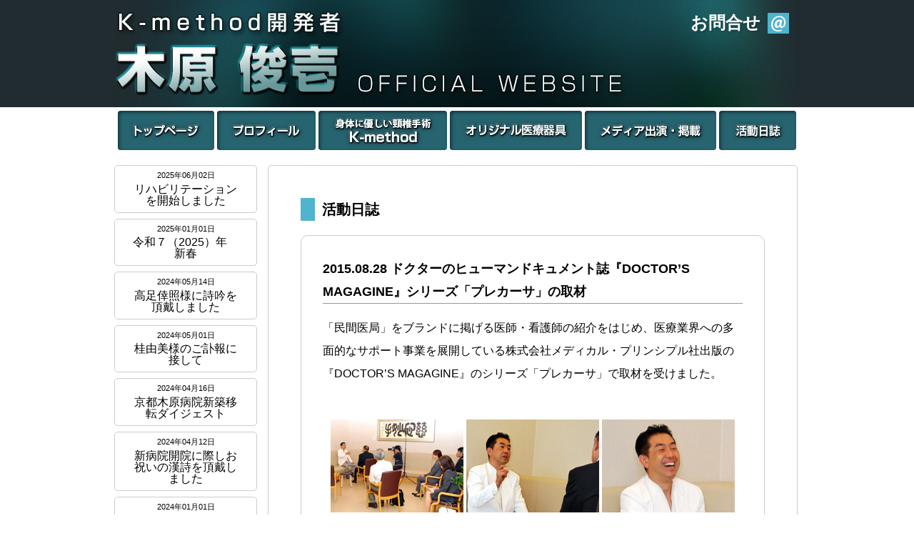

--- FILE ---
content_type: text/html; charset=UTF-8
request_url: https://k-method.info/katsudo/%E3%83%89%E3%82%AF%E3%82%BF%E3%83%BC%E3%81%AE%E3%83%92%E3%83%A5%E3%83%BC%E3%83%9E%E3%83%B3%E3%83%89%E3%82%AD%E3%83%A5%E3%83%A1%E3%83%B3%E3%83%88%E8%AA%8C%E3%80%8Edoctors-magagine%E3%80%8F%E3%82%B7/
body_size: 32278
content:
<!DOCTYPE html PUBLIC "-//W3C//DTD XHTML 1.0 Transitional//EN" "http://www.w3.org/TR/xhtml1/DTD/xhtml1-transitional.dtd">
<html xmlns="http://www.w3.org/1999/xhtml">
<head>
<meta http-equiv="Content-Type" content="text/html; charset=utf-8" />
<title>活動日誌 :: K-method</title>
<base href="/">
<link href="style.css" rel="stylesheet" type="text/css" />
<script src="//ajax.googleapis.com/ajax/libs/jquery/1.10.0/jquery.min.js"></script>
<script src="data/js/nivo-slider/jquery.nivo.slider.pack.js" type="text/javascript"></script>
<script src="data/js/jquery.backgroundpos.min.js" type="text/javascript"></script>
<script src="//ajax.googleapis.com/ajax/libs/jqueryui/1.10.3/jquery-ui.min.js"></script>
<link rel="stylesheet" href="data/js/nivo-slider/nivo-slider.css" type="text/css" media="screen" />
<link rel="stylesheet" href="data/js/nivo-slider/themes/default/default.css" type="text/css" media="screen" />
<script type="text/javascript">

	$(window).load(function() {
		$("#slider").nivoSlider( { effect: "fade", 	directionNav: 0, controlNav: 0,	});
	});

	$(document).ready(function() {

		$('li.menu-item').hover(
			function()	{
				$(this).stop().animate({backgroundColor: '#E8960C'}, 100);
			},
			function()	{
				$(this).stop().animate({backgroundColor: '#266470'}, 600);
			}
		);
		
		$(".photos ul img").click(function() {
			var linker = $(this).attr("src");
			$(".photos .big").attr("src", linker.replace('big/m/','big/'));
		});
			
	});

</script><link rel='dns-prefetch' href='//s.w.org' />
<link rel="alternate" type="application/rss+xml" title="k-method　100まで歩こう &raquo; ドクターのヒューマンドキュメント誌『DOCTOR&#8217;S MAGAGINE』シリーズ「プレカーサ」の取材 のコメントのフィード" href="https://k-method.info/katsudo/%e3%83%89%e3%82%af%e3%82%bf%e3%83%bc%e3%81%ae%e3%83%92%e3%83%a5%e3%83%bc%e3%83%9e%e3%83%b3%e3%83%89%e3%82%ad%e3%83%a5%e3%83%a1%e3%83%b3%e3%83%88%e8%aa%8c%e3%80%8edoctors-magagine%e3%80%8f%e3%82%b7/feed/" />
		<script type="text/javascript">
			window._wpemojiSettings = {"baseUrl":"https:\/\/s.w.org\/images\/core\/emoji\/13.0.1\/72x72\/","ext":".png","svgUrl":"https:\/\/s.w.org\/images\/core\/emoji\/13.0.1\/svg\/","svgExt":".svg","source":{"concatemoji":"https:\/\/k-method.info\/wp\/wp-includes\/js\/wp-emoji-release.min.js?ver=5.6.16"}};
			!function(e,a,t){var n,r,o,i=a.createElement("canvas"),p=i.getContext&&i.getContext("2d");function s(e,t){var a=String.fromCharCode;p.clearRect(0,0,i.width,i.height),p.fillText(a.apply(this,e),0,0);e=i.toDataURL();return p.clearRect(0,0,i.width,i.height),p.fillText(a.apply(this,t),0,0),e===i.toDataURL()}function c(e){var t=a.createElement("script");t.src=e,t.defer=t.type="text/javascript",a.getElementsByTagName("head")[0].appendChild(t)}for(o=Array("flag","emoji"),t.supports={everything:!0,everythingExceptFlag:!0},r=0;r<o.length;r++)t.supports[o[r]]=function(e){if(!p||!p.fillText)return!1;switch(p.textBaseline="top",p.font="600 32px Arial",e){case"flag":return s([127987,65039,8205,9895,65039],[127987,65039,8203,9895,65039])?!1:!s([55356,56826,55356,56819],[55356,56826,8203,55356,56819])&&!s([55356,57332,56128,56423,56128,56418,56128,56421,56128,56430,56128,56423,56128,56447],[55356,57332,8203,56128,56423,8203,56128,56418,8203,56128,56421,8203,56128,56430,8203,56128,56423,8203,56128,56447]);case"emoji":return!s([55357,56424,8205,55356,57212],[55357,56424,8203,55356,57212])}return!1}(o[r]),t.supports.everything=t.supports.everything&&t.supports[o[r]],"flag"!==o[r]&&(t.supports.everythingExceptFlag=t.supports.everythingExceptFlag&&t.supports[o[r]]);t.supports.everythingExceptFlag=t.supports.everythingExceptFlag&&!t.supports.flag,t.DOMReady=!1,t.readyCallback=function(){t.DOMReady=!0},t.supports.everything||(n=function(){t.readyCallback()},a.addEventListener?(a.addEventListener("DOMContentLoaded",n,!1),e.addEventListener("load",n,!1)):(e.attachEvent("onload",n),a.attachEvent("onreadystatechange",function(){"complete"===a.readyState&&t.readyCallback()})),(n=t.source||{}).concatemoji?c(n.concatemoji):n.wpemoji&&n.twemoji&&(c(n.twemoji),c(n.wpemoji)))}(window,document,window._wpemojiSettings);
		</script>
		<style type="text/css">
img.wp-smiley,
img.emoji {
	display: inline !important;
	border: none !important;
	box-shadow: none !important;
	height: 1em !important;
	width: 1em !important;
	margin: 0 .07em !important;
	vertical-align: -0.1em !important;
	background: none !important;
	padding: 0 !important;
}
</style>
	<link rel='stylesheet' id='wp-block-library-css'  href='https://k-method.info/wp/wp-includes/css/dist/block-library/style.min.css?ver=5.6.16' type='text/css' media='all' />
<link rel='stylesheet' id='contact-form-7-css'  href='https://k-method.info/wp/wp-content/plugins/contact-form-7/includes/css/styles.css?ver=5.3.2' type='text/css' media='all' />
<script type='text/javascript' src='https://k-method.info/wp/wp-includes/js/jquery/jquery.min.js?ver=3.5.1' id='jquery-core-js'></script>
<script type='text/javascript' src='https://k-method.info/wp/wp-includes/js/jquery/jquery-migrate.min.js?ver=3.3.2' id='jquery-migrate-js'></script>
<link rel="https://api.w.org/" href="https://k-method.info/wp-json/" /><link rel="alternate" type="application/json" href="https://k-method.info/wp-json/wp/v2/posts/806" /><link rel="EditURI" type="application/rsd+xml" title="RSD" href="https://k-method.info/wp/xmlrpc.php?rsd" />
<link rel="wlwmanifest" type="application/wlwmanifest+xml" href="https://k-method.info/wp/wp-includes/wlwmanifest.xml" /> 
<meta name="generator" content="WordPress 5.6.16" />
<link rel="canonical" href="https://k-method.info/katsudo/%e3%83%89%e3%82%af%e3%82%bf%e3%83%bc%e3%81%ae%e3%83%92%e3%83%a5%e3%83%bc%e3%83%9e%e3%83%b3%e3%83%89%e3%82%ad%e3%83%a5%e3%83%a1%e3%83%b3%e3%83%88%e8%aa%8c%e3%80%8edoctors-magagine%e3%80%8f%e3%82%b7/" />
<link rel='shortlink' href='https://k-method.info/?p=806' />
<link rel="alternate" type="application/json+oembed" href="https://k-method.info/wp-json/oembed/1.0/embed?url=https%3A%2F%2Fk-method.info%2Fkatsudo%2F%25e3%2583%2589%25e3%2582%25af%25e3%2582%25bf%25e3%2583%25bc%25e3%2581%25ae%25e3%2583%2592%25e3%2583%25a5%25e3%2583%25bc%25e3%2583%259e%25e3%2583%25b3%25e3%2583%2589%25e3%2582%25ad%25e3%2583%25a5%25e3%2583%25a1%25e3%2583%25b3%25e3%2583%2588%25e8%25aa%258c%25e3%2580%258edoctors-magagine%25e3%2580%258f%25e3%2582%25b7%2F" />
<link rel="alternate" type="text/xml+oembed" href="https://k-method.info/wp-json/oembed/1.0/embed?url=https%3A%2F%2Fk-method.info%2Fkatsudo%2F%25e3%2583%2589%25e3%2582%25af%25e3%2582%25bf%25e3%2583%25bc%25e3%2581%25ae%25e3%2583%2592%25e3%2583%25a5%25e3%2583%25bc%25e3%2583%259e%25e3%2583%25b3%25e3%2583%2589%25e3%2582%25ad%25e3%2583%25a5%25e3%2583%25a1%25e3%2583%25b3%25e3%2583%2588%25e8%25aa%258c%25e3%2580%258edoctors-magagine%25e3%2580%258f%25e3%2582%25b7%2F&#038;format=xml" />
</head>

<body>

<script>
  (function(i,s,o,g,r,a,m){i['GoogleAnalyticsObject']=r;i[r]=i[r]||function(){
  (i[r].q=i[r].q||[]).push(arguments)},i[r].l=1*new Date();a=s.createElement(o),
  m=s.getElementsByTagName(o)[0];a.async=1;a.src=g;m.parentNode.insertBefore(a,m)
  })(window,document,'script','//www.google-analytics.com/analytics.js','ga');

  ga('create', 'UA-2436032-15', 'k-method.info');
  ga('send', 'pageview');

</script>
<div style="background-color: #202c30;">
	<div class="wrapper profile">
		<div class="header">
			<div class="menu">
				<div class="right"><a href="/otoiawase.php" style="color: #fff">お問合せ</a></div>
			</div>
		</div>
	</div>
</div>

<div class="wrapper">

	<div class="menu menu-small">
		<ul>
			<li class="menu-item" style="margin-left: 0"><a href="index.php"><img src="data/images/s-button-top.png" /></a></li>
			<li class="menu-item"><a href="profile.php"><img src="data/images/s-button-profile.png" /></a></li>
			<li class="menu-item"><a href="kmethod.php"><img src="data/images/s-button-kmethod.png" /></a></li>
			<li class="menu-item"><a href="kigu.php"><img src="data/images/s-button-kigu.png" /></a></li>
			<li class="menu-item"><a href="/media"><img src="data/images/s-button-media.png" /></a></li>
			<li class="menu-item" style="margin-right: 0"><a href="/katsudo"><img src="data/images/s-button-katudo.png" /></a></li>
		</ul>
	</div>

<div class="side-menu katudo-sidemenu">
	<ul>
	<li><span class="date">2025年06月02日</span><a href="https://k-method.info/katsudo/%e3%83%aa%e3%83%8f%e3%83%93%e3%83%aa%e3%83%86%e3%83%bc%e3%82%b7%e3%83%a7%e3%83%b3%e3%82%92%e9%96%8b%e5%a7%8b%e3%81%97%e3%81%be%e3%81%97%e3%81%9f/" rel="bookmark" title="リハビリテーションを開始しました">リハビリテーションを開始しました</a></li>
		<li><span class="date">2025年01月01日</span><a href="https://k-method.info/katsudo/2025/" rel="bookmark" title="令和７（2025）年　新春">令和７（2025）年　新春</a></li>
		<li><span class="date">2024年05月14日</span><a href="https://k-method.info/katsudo/%e9%ab%98%e8%b6%b3%e5%80%96%e7%85%a7%e6%a7%98%e3%81%ab%e8%a9%a9%e5%90%9f%e3%82%92%e3%81%84%e3%81%9f%e3%81%a0%e3%81%8d%e3%81%be%e3%81%97%e3%81%9f/" rel="bookmark" title="高足倖照様に詩吟を頂戴しました">高足倖照様に詩吟を頂戴しました</a></li>
		<li><span class="date">2024年05月01日</span><a href="https://k-method.info/katsudo/2263/" rel="bookmark" title="桂由美様のご訃報に接して">桂由美様のご訃報に接して</a></li>
		<li><span class="date">2024年04月16日</span><a href="https://k-method.info/katsudo/%e4%ba%ac%e9%83%bd%e6%9c%a8%e5%8e%9f%e7%97%85%e9%99%a2%e6%96%b0%e7%af%89%e7%a7%bb%e8%bb%a2%e3%83%80%e3%82%a4%e3%82%b8%e3%82%a7%e3%82%b9%e3%83%88/" rel="bookmark" title="京都木原病院新築移転ダイジェスト">京都木原病院新築移転ダイジェスト</a></li>
		<li><span class="date">2024年04月12日</span><a href="https://k-method.info/katsudo/%e6%96%b0%e7%97%85%e9%99%a2%e9%96%8b%e9%99%a2%e3%81%ab%e9%9a%9b%e3%81%97%e3%81%8a%e7%a5%9d%e3%81%84%e3%81%ae%e8%a9%a9%e5%90%9f%e3%82%92%e9%a0%82%e6%88%b4%e3%81%97%e3%81%be%e3%81%97%e3%81%9f/" rel="bookmark" title="新病院開院に際しお祝いの漢詩を頂戴しました">新病院開院に際しお祝いの漢詩を頂戴しました</a></li>
		<li><span class="date">2024年01月01日</span><a href="https://k-method.info/katsudo/%e4%bb%a4%e5%92%8c%ef%bc%96%e5%b9%b4%e3%80%80%e6%96%b0%e6%98%a5/" rel="bookmark" title="令和６（2024）年　新春">令和６（2024）年　新春</a></li>
		<li><span class="date">2023年04月05日</span><a href="https://k-method.info/katsudo/%e4%ba%ac%e9%83%bd%e6%9c%a8%e5%8e%9f%e7%97%85%e9%99%a2%e3%81%af%e9%96%8b%e9%99%a210%e5%91%a8%e5%b9%b4%e3%82%92%e8%bf%8e%e3%81%88%e3%81%be%e3%81%97%e3%81%9f/" rel="bookmark" title="京都木原病院は開院10周年を迎えました">京都木原病院は開院10周年を迎えました</a></li>
		<li><span class="date">2022年09月17日</span><a href="https://k-method.info/katsudo/%e8%ac%b9%e3%82%93%e3%81%a7%e7%a8%b2%e7%9b%9b%e5%92%8c%e5%a4%ab%e6%a7%98%e3%81%ae%e3%81%94%e5%86%a5%e7%a6%8f%e3%82%92%e3%81%8a%e7%a5%88%e3%82%8a%e7%94%b3%e3%81%97%e4%b8%8a%e3%81%92%e3%81%be%e3%81%99/" rel="bookmark" title="謹んで稲盛和夫様のご冥福をお祈り申し上げます">謹んで稲盛和夫様のご冥福をお祈り申し上げます</a></li>
		<li><span class="date">2022年05月27日</span><a href="https://k-method.info/katsudo/%e4%b8%96%e7%95%8c%e5%88%9d%e3%80%80%e8%b6%85%e9%9f%b3%e6%b3%a2%e9%aa%a8%e5%af%86%e5%ba%a6%e8%a8%88%e3%80%8cld-100%e3%80%8d%e3%82%92%e5%b0%8e%e5%85%a5%e3%81%97%e3%81%be%e3%81%97%e3%81%9f/" rel="bookmark" title="世界初　超音波骨密度計「LD-100」を導入しました">世界初　超音波骨密度計「LD-100」を導入しました</a></li>
		<li><span class="date">2022年03月29日</span><a href="https://k-method.info/katsudo/%e6%89%8b%e8%a1%93%e5%89%8d%e3%81%ab%e6%82%a3%e8%80%85%e3%81%95%e3%81%be%e3%81%8b%e3%82%89%e6%bf%80%e5%8a%b1%e3%82%92%e3%81%8a%e6%89%8b%e7%b4%99%e3%82%92%e3%81%84%e3%81%9f%e3%81%a0%e3%81%8d%e3%81%be/" rel="bookmark" title="手術前に患者さまから激励のお手紙をいただきました">手術前に患者さまから激励のお手紙をいただきました</a></li>
		<li><span class="date">2022年02月14日</span><a href="https://k-method.info/katsudo/2082/" rel="bookmark" title="衆議院議員 元防衛相 稲田朋美様が脊椎ドックを受けられました">衆議院議員 元防衛相 稲田朋美様が脊椎ドックを受けられました</a></li>
		<li><span class="date">2022年01月06日</span><a href="https://k-method.info/katsudo/%e3%82%ab%e3%83%aa%e3%83%95%e3%82%a9%e3%83%ab%e3%83%8b%e3%82%a2%e5%b7%9e%e5%80%ab%e7%90%86%e6%b3%95%e4%ba%ba%e4%bc%9a%e3%81%a7%e8%ac%9b%e6%bc%94%e3%81%97%e3%81%be%e3%81%99/" rel="bookmark" title="カリフォルニア州倫理法人会で講演します">カリフォルニア州倫理法人会で講演します</a></li>
		<li><span class="date">2022年01月01日</span><a href="https://k-method.info/katsudo/%e4%bb%a4%e5%92%8c%ef%bc%94%e5%b9%b4%e3%80%80%e6%96%b0%e6%98%a5/" rel="bookmark" title="令和４年　新春">令和４年　新春</a></li>
		<li><span class="date">2021年07月09日</span><a href="https://k-method.info/katsudo/takedasama/" rel="bookmark" title="竹田恒正様が京都木原病院の脊椎ドックを受けられました">竹田恒正様が京都木原病院の脊椎ドックを受けられました</a></li>
		<li><span class="date">2021年07月09日</span><a href="https://k-method.info/katsudo/%e9%87%8e%e6%9d%91%e3%83%80%e3%83%b3%e6%a7%98%e3%81%8ck-method%e3%82%92%e5%8f%97%e3%81%91%e3%82%89%e3%82%8c%e3%81%be%e3%81%97%e3%81%9f/" rel="bookmark" title="野村ダン様がK-methodを受けられました">野村ダン様がK-methodを受けられました</a></li>
		<li><span class="date">2021年03月12日</span><a href="https://k-method.info/katsudo/1965/" rel="bookmark" title="幸福なセンテナリアン（百寿者）を目指そう！">幸福なセンテナリアン（百寿者）を目指そう！</a></li>
		<li><span class="date">2021年01月01日</span><a href="https://k-method.info/katsudo/%e4%bb%a4%e5%92%8c3%e5%b9%b4%e6%96%b0%e6%98%a5/" rel="bookmark" title="令和3年　新春">令和3年　新春</a></li>
		<li><span class="date">2020年12月23日</span><a href="https://k-method.info/katsudo/2020%e5%b9%b4%e3%82%82%e3%81%82%e3%82%8a%e3%81%8c%e3%81%a8%e3%81%86%e3%81%94%e3%81%96%e3%81%84%e3%81%be%e3%81%97%e3%81%9f/" rel="bookmark" title="2020年もありがとうございました">2020年もありがとうございました</a></li>
		<li><span class="date">2020年09月04日</span><a href="https://k-method.info/katsudo/%e4%ba%ba%e7%94%9f100%e6%ad%b3%e3%81%be%e3%81%a7%e5%81%a5%e5%ba%b7%e3%81%ab%e6%ad%a9%e3%81%8f%e3%81%9f%e3%82%81%e3%81%ab%ef%bc%88%e8%84%8a%e6%a4%8e%e3%83%89%e3%83%83%e3%82%af%ef%bc%89/" rel="bookmark" title="人生100歳まで健康に歩くために（脊椎ドック）">人生100歳まで健康に歩くために（脊椎ドック）</a></li>
		<li><span class="date">2020年01月01日</span><a href="https://k-method.info/katsudo/%e4%bb%a4%e5%92%8c2%e5%b9%b4%e3%80%80%e6%96%b0%e6%98%a5/" rel="bookmark" title="令和2年　新春">令和2年　新春</a></li>
		<li><span class="date">2019年12月20日</span><a href="https://k-method.info/katsudo/%e6%9f%b3%e5%ae%b6%e5%b0%8f%e4%b8%89%e6%b2%bb-%e5%b8%ab%e5%8c%a0%e3%81%8c%e8%a1%93%e5%be%8c%e3%81%ae%e8%a8%ba%e5%af%9f%e3%81%ab%e6%9d%a5%e3%82%89%e3%82%8c%e3%81%be%e3%81%97%e3%81%9f/" rel="bookmark" title="柳家小三治 師匠が術後の診察に来院されました">柳家小三治 師匠が術後の診察に来院されました</a></li>
		<li><span class="date">2019年12月19日</span><a href="https://k-method.info/katsudo/%e3%83%99%e3%83%88%e3%83%8a%e3%83%a0%e3%81%a7%e8%ac%9b%e6%bc%94%e4%bc%9a%e3%82%92%e9%96%8b%e5%82%ac%e3%81%97%e3%81%be%e3%81%97%e3%81%9f/" rel="bookmark" title="ベトナムで講演会を開催しました">ベトナムで講演会を開催しました</a></li>
		<li><span class="date">2019年01月01日</span><a href="https://k-method.info/katsudo/%e5%b9%b3%e6%88%9031%e5%b9%b4%e3%80%80%e6%96%b0%e6%98%a5/" rel="bookmark" title="平成31年　新春">平成31年　新春</a></li>
		<li><span class="date">2018年10月04日</span><a href="https://k-method.info/katsudo/%e6%a1%82%e7%94%b1%e7%be%8e%e6%a7%98%e3%82%88%e3%82%8a%e3%80%8eyou-me%e3%80%8f%e4%ba%ba%e5%bd%a2%e3%82%92%e9%a0%82%e6%88%b4%e3%81%97%e3%81%be%e3%81%97%e3%81%9f/" rel="bookmark" title="桂由美様より『You-Me』人形を頂戴しました">桂由美様より『You-Me』人形を頂戴しました</a></li>
		<li><span class="date">2018年09月20日</span><a href="https://k-method.info/katsudo/ubs%e9%8a%80%e8%a1%8c%e3%81%a7%e8%ac%9b%e6%bc%94%e4%bc%9a%e3%82%92%e9%96%8b%e5%82%ac%e3%81%97%e3%81%be%e3%81%97%e3%81%9f/" rel="bookmark" title="UBS銀行で講演会を開催しました">UBS銀行で講演会を開催しました</a></li>
		<li><span class="date">2018年08月24日</span><a href="https://k-method.info/katsudo/%e3%81%8a%e7%ac%91%e3%81%84%e3%82%bf%e3%83%ac%e3%83%b3%e3%83%88-%e5%ae%ae%e8%bf%ab-%e5%8d%9a%e4%b9%8b-%e6%a7%98%e3%81%ae%e3%81%8a%e6%af%8d%e6%a7%98%e3%81%8ck-method%e3%82%92%e5%8f%97%e3%81%91%e3%82%89/" rel="bookmark" title="お笑いタレント 宮迫 博之 様のお母様がK-methodを受けられました">お笑いタレント 宮迫 博之 様のお母様がK-methodを受けられました</a></li>
		<li><span class="date">2018年01月15日</span><a href="https://k-method.info/katsudo/%e6%a0%aa%e5%bc%8f%e4%bc%9a%e7%a4%be%e8%a5%bf%e9%b6%b4%e3%81%ae%e5%b1%b1%e6%9c%ac%e4%b8%80%e9%83%8e%e7%a4%be%e9%95%b7%e3%81%a8%e3%81%ae%e5%af%be%e8%ab%87%e3%81%8c%e6%8e%b2%e8%bc%89%e3%81%95%e3%82%8c/" rel="bookmark" title="株式会社西鶴の山本一郎社長との対談が掲載されました">株式会社西鶴の山本一郎社長との対談が掲載されました</a></li>
		<li><span class="date">2018年01月13日</span><a href="https://k-method.info/katsudo/1423/" rel="bookmark" title="開院5周年記念事業につきまして">開院5周年記念事業につきまして</a></li>
		<li><span class="date">2018年01月01日</span><a href="https://k-method.info/katsudo/2018%e5%b9%b4%e3%80%80%e6%96%b0%e6%98%a5/" rel="bookmark" title="平成30年　新春">平成30年　新春</a></li>
		<li><span class="date">2017年12月26日</span><a href="https://k-method.info/katsudo/%e9%a4%85%e3%81%a4%e3%81%8d%e5%a4%a7%e4%bc%9a%e3%81%8c%e8%a1%8c%e3%82%8f%e3%82%8c%e3%81%be%e3%81%97%e3%81%9f/" rel="bookmark" title="餅つき大会が行われました">餅つき大会が行われました</a></li>
		<li><span class="date">2017年12月21日</span><a href="https://k-method.info/katsudo/%e6%a1%82%e3%80%80%e7%94%b1%e7%be%8e-%e6%a7%98%e3%81%8ck-method%e3%82%92%e5%8f%97%e3%81%91%e3%82%89%e3%82%8c%e3%81%be%e3%81%97%e3%81%9f/" rel="bookmark" title="桂 由美 様がK-methodを受けられました">桂 由美 様がK-methodを受けられました</a></li>
		<li><span class="date">2017年11月24日</span><a href="https://k-method.info/katsudo/%e9%a4%85%e3%81%a4%e3%81%8d%e5%a4%a7%e4%bc%9a%e3%81%ae%e3%81%8a%e7%9f%a5%e3%82%89%e3%81%9b/" rel="bookmark" title="餅つき大会のお知らせ">餅つき大会のお知らせ</a></li>
		<li><span class="date">2017年11月16日</span><a href="https://k-method.info/katsudo/1368/" rel="bookmark" title="柳家小三治 師匠が朝日新聞の取材で手術や入院生活を紹介されました">柳家小三治 師匠が朝日新聞の取材で手術や入院生活を紹介されました</a></li>
		<li><span class="date">2017年09月15日</span><a href="https://k-method.info/katsudo/%e6%9f%b3%e5%ae%b6%e5%b0%8f%e4%b8%89%e6%b2%bb%e3%80%80%e5%b8%ab%e5%8c%a0%e3%81%8ck-method%e3%82%92%e5%8f%97%e3%81%91%e3%82%89%e3%82%8c%e3%81%be%e3%81%97%e3%81%9f/" rel="bookmark" title="柳家小三治 師匠がK-methodを受けられました">柳家小三治 師匠がK-methodを受けられました</a></li>
		<li><span class="date">2017年08月22日</span><a href="https://k-method.info/katsudo/%e9%96%8b%e9%99%a25%e5%91%a8%e5%b9%b4%e8%a8%98%e5%bf%b5%e4%ba%8b%e6%a5%ad%ef%bc%88%e5%b0%8f%e6%a4%8b%e6%a1%82-%e8%a8%98%e5%bf%b5%e3%82%b3%e3%83%b3%e3%82%b5%e3%83%bc%e3%83%88%ef%bc%89%e3%81%ae%e9%96%8b/" rel="bookmark" title="開院5周年記念事業（小椋桂 記念コンサート）の開催につきまして">開院5周年記念事業（小椋桂 記念コンサート）の開催につきまして</a></li>
		<li><span class="date">2017年03月01日</span><a href="https://k-method.info/katsudo/%e3%82%b9%e3%83%bc%e3%83%91%e3%83%bc%e3%83%89%e3%82%af%e3%82%bf%e3%83%bc%e3%82%ba%e3%81%ae%e5%8f%96%e6%9d%90%e3%81%8c%e8%a1%8c%e3%82%8f%e3%82%8c%e3%81%be%e3%81%97%e3%81%9f/" rel="bookmark" title="TBS『スーパードクターズ』の取材が行われました">TBS『スーパードクターズ』の取材が行われました</a></li>
		<li><span class="date">2016年12月27日</span><a href="https://k-method.info/katsudo/%e9%a4%85%e3%81%a4%e3%81%8d%e5%a4%a7%e4%bc%9a%e3%82%92%e9%96%8b%e5%82%ac%e3%81%97%e3%81%be%e3%81%97%e3%81%9f/" rel="bookmark" title="餅つき大会を開催しました">餅つき大会を開催しました</a></li>
		<li><span class="date">2016年11月17日</span><a href="https://k-method.info/katsudo/%e8%a1%93%e5%be%8c%e4%b8%80%e3%81%8b%e6%9c%88%e3%81%ae%e8%a8%ba%e5%af%9f%e3%81%ab%e3%81%a6/" rel="bookmark" title="術後一か月の診察にて">術後一か月の診察にて</a></li>
		<li><span class="date">2016年10月27日</span><a href="https://k-method.info/katsudo/%e5%85%83%e6%b0%97%e3%81%aa%e5%85%a5%e9%99%a2%e6%82%a3%e8%80%85%e3%81%95%e3%81%be/" rel="bookmark" title="元気な入院患者さまと一緒に">元気な入院患者さまと一緒に</a></li>
		<li><span class="date">2016年09月28日</span><a href="https://k-method.info/katsudo/1071/" rel="bookmark" title="Yasuda Mitsumori さまがK-methodを受けられました">Yasuda Mitsumori さまがK-methodを受けられました</a></li>
		<li><span class="date">2016年06月20日</span><a href="https://k-method.info/katsudo/%e5%b0%8f%e5%a1%9a%e5%b4%87%e5%bd%a6%e3%81%95%e3%82%93%e3%81%a8%e5%a4%a7%e5%b3%b6%e7%94%b1%e9%a6%99%e9%87%8c%e3%81%95%e3%82%93%e3%81%ae%e7%b5%90%e5%a9%9a%e6%8a%ab%e9%9c%b2%e5%ae%b4%e3%81%ab%e5%87%ba/" rel="bookmark" title="小塚崇彦さんと大島由香里さんの結婚披露宴に出席しました">小塚崇彦さんと大島由香里さんの結婚披露宴に出席しました</a></li>
		<li><span class="date">2016年04月21日</span><a href="https://k-method.info/katsudo/%e7%a8%8b%e4%b8%80%e5%bd%a6%e3%81%95%e3%81%be%e3%81%8ck-method%e3%82%92%e5%8f%97%e3%81%91%e3%82%89%e3%82%8c%e3%81%be%e3%81%97%e3%81%9f/" rel="bookmark" title="程一彦さまがK-methodを受けられました">程一彦さまがK-methodを受けられました</a></li>
		<li><span class="date">2016年03月17日</span><a href="https://k-method.info/katsudo/%e3%83%99%e3%82%a4%e3%82%b0%e3%83%bb%e3%82%a2%e3%83%9f%e3%83%b3%e3%83%bb%e3%82%a6%e3%83%a9%e3%83%bc%e6%a7%98%e3%81%8ck-method%e3%82%92%e5%8f%97%e3%81%91%e3%82%89%e3%82%8c%e3%81%be%e3%81%97%e3%81%9f/" rel="bookmark" title="ベイグ・アミン・ウラー様がK-methodを受けられました">ベイグ・アミン・ウラー様がK-methodを受けられました</a></li>
		<li><span class="date">2015年09月18日</span><a href="https://k-method.info/katsudo/dr-%e6%9c%a8%e5%8e%9f%e3%81%ae%e5%be%92%e7%84%b6%e6%97%a5%e8%a8%98/" rel="bookmark" title="Dr.木原の徒然日記">Dr.木原の徒然日記</a></li>
		<li><span class="date">2015年08月28日</span><a href="https://k-method.info/katsudo/%e3%83%89%e3%82%af%e3%82%bf%e3%83%bc%e3%81%ae%e3%83%92%e3%83%a5%e3%83%bc%e3%83%9e%e3%83%b3%e3%83%89%e3%82%ad%e3%83%a5%e3%83%a1%e3%83%b3%e3%83%88%e8%aa%8c%e3%80%8edoctors-magagine%e3%80%8f%e3%82%b7/" rel="bookmark" title="ドクターのヒューマンドキュメント誌『DOCTOR&#8217;S MAGAGINE』シリーズ「プレカーサ」の取材">ドクターのヒューマンドキュメント誌『DOCTOR&#8217;S MAGAGINE』シリーズ「プレカーサ」の取材</a></li>
		<li><span class="date">2015年07月10日</span><a href="https://k-method.info/katsudo/%e5%96%84%e5%85%89%e5%af%ba%e9%95%b7%e8%87%88-%e5%a4%a7%e5%83%a7%e6%ad%a3-%e6%9d%91%e4%b8%8a-%e5%85%89%e7%94%b0%e3%81%95%e3%81%be%e3%81%ab%e3%80%8c%e6%85%88%e5%bf%83%e5%a6%99%e6%89%8b%e3%80%8d/" rel="bookmark" title="善光寺長臈 大僧正 村上 光田さまに院是「慈心妙手」をご揮毫いただきました">善光寺長臈 大僧正 村上 光田さまに院是「慈心妙手」をご揮毫いただきました</a></li>
		<li><span class="date">2015年05月07日</span><a href="https://k-method.info/katsudo/%e5%a5%a5%e6%9d%91%e5%bd%aa%e7%94%9f%e3%81%95%e3%82%93%e3%82%88%e3%82%8a%e8%89%b2%e7%b4%99%e3%82%92%e3%81%94%e5%af%84%e8%b4%88%e3%81%84%e3%81%9f%e3%81%a0%e3%81%8d%e3%81%be%e3%81%97%e3%81%9f/" rel="bookmark" title="奥村彪生さまより色紙をご寄贈いただきました">奥村彪生さまより色紙をご寄贈いただきました</a></li>
		<li><span class="date">2014年11月25日</span><a href="https://k-method.info/katsudo/bs-tbs%e3%80%8c%e3%83%92%e3%83%9d%e3%82%af%e3%83%a9%e3%83%86%e3%82%b9%e3%81%ae%e8%aa%93%e3%81%84%e3%80%8d%e3%81%ae%e3%83%86%e3%83%ac%e3%83%93%e5%8f%96%e6%9d%90/" rel="bookmark" title="BS-TBS「ヒポクラテスの誓い」のテレビ取材">BS-TBS「ヒポクラテスの誓い」のテレビ取材</a></li>
		<li><span class="date">2013年11月08日</span><a href="https://k-method.info/katsudo/%e3%80%8efriday%ef%bc%88%e3%83%95%e3%83%a9%e3%82%a4%e3%83%87%e3%83%bc%ef%bc%89%e3%80%8f%e3%81%ae%e3%80%8c%e6%9c%80%e6%96%b0%e6%b2%bb%e7%99%82%e3%81%ae%e5%90%8d%e5%8c%bb%e3%81%9f%e3%81%a1%e3%80%8d/" rel="bookmark" title="『FRIDAY（フライデー）』の「最新治療の名医たち」の取材">『FRIDAY（フライデー）』の「最新治療の名医たち」の取材</a></li>
		<li><span class="date">2013年11月01日</span><a href="https://k-method.info/katsudo/%e3%83%86%e3%83%ac%e3%83%93%e6%9d%b1%e4%ba%ac%e3%80%8ccrossroad%e3%80%8d%ef%bd%9e%e4%ba%ba%e7%94%9f%e3%81%ae%e9%87%8d%e5%a4%a7%e3%81%aa%e5%88%86%e5%b2%90%e7%82%b9%ef%bd%9e%e3%81%ae%e5%8f%96%e6%9d%90/" rel="bookmark" title="テレビ東京「Crossroad」～人生の重大な分岐点～の取材">テレビ東京「Crossroad」～人生の重大な分岐点～の取材</a></li>
		<li><span class="date">2013年09月26日</span><a href="https://k-method.info/katsudo/%e7%9f%a5%e9%87%8e%e4%ba%a8%e3%83%88%e3%83%ac%e3%83%bc%e3%83%8a%e3%83%bc%e6%9d%a5%e9%99%a2/" rel="bookmark" title="知野亨トレーナー来院">知野亨トレーナー来院</a></li>
		<li><span class="date">2013年04月05日</span><a href="https://k-method.info/katsudo/%e4%ba%ac%e9%83%bd%e8%84%8a%e6%a4%8e%e8%84%8a%e9%ab%84%e5%a4%96%e7%a7%91%e3%83%bb%e7%9c%bc%e7%a7%91%e7%97%85%e9%99%a2-%e5%86%85%e8%a6%a7%e4%bc%9a/" rel="bookmark" title="京都脊椎脊髄外科・眼科病院 内覧会">京都脊椎脊髄外科・眼科病院 内覧会</a></li>
		<li><span class="date">2013年04月05日</span><a href="https://k-method.info/katsudo/%e4%ba%ac%e9%83%bd%e8%84%8a%e6%a4%8e%e8%84%8a%e9%ab%84%e5%a4%96%e7%a7%91%e3%83%bb%e7%9c%bc%e7%a7%91%e7%97%85%e9%99%a2-%e9%96%8b%e9%99%a2%e8%a8%98%e5%bf%b5%e3%83%91%e3%83%bc%e3%83%86%e3%82%a3%e3%83%bc/" rel="bookmark" title="京都脊椎脊髄外科・眼科病院 開院記念パーティー">京都脊椎脊髄外科・眼科病院 開院記念パーティー</a></li>
		<li><span class="date">2011年09月26日</span><a href="https://k-method.info/katsudo/%e8%ac%9b%e8%ab%87%e7%a4%be%e3%80%8c%e9%80%b1%e5%88%8a%e7%8f%be%e4%bb%a3%e3%80%8d%e3%81%ae%e5%8f%96%e6%9d%90/" rel="bookmark" title="講談社「週刊現代」の取材">講談社「週刊現代」の取材</a></li>
		<li><span class="date">2009年09月19日</span><a href="https://k-method.info/katsudo/%e7%ac%ac%ef%bc%91%ef%bc%95%e5%9b%9e-%e6%97%a5%e6%9c%ac%e8%84%8a%e6%a4%8e%e3%83%bb%e8%84%8a%e9%ab%84%e7%a5%9e%e7%b5%8c%e6%89%8b%e8%a1%93%e6%89%8b%e6%8a%80%e5%ad%a6%e4%bc%9a/" rel="bookmark" title="第１５回 日本脊椎・脊髄神経手術手技学会">第１５回 日本脊椎・脊髄神経手術手技学会</a></li>
		<li><span class="date">2008年02月01日</span><a href="https://k-method.info/katsudo/%e3%83%8b%e3%83%83%e3%83%9d%e3%83%b3%e6%94%be%e9%80%81%e3%80%8c%e5%b0%8f%e6%a4%8b%e4%bd%b3-%e3%81%93%e3%81%ae%e3%81%b2%e3%81%a8-%e3%81%93%e3%81%ae%e3%81%86%e3%81%9f-%e3%81%93%e3%81%ae%e3%83%89/" rel="bookmark" title="ニッポン放送「小椋佳 このひと このうた このドラマ」収録">ニッポン放送「小椋佳 このひと このうた このドラマ」収録</a></li>
		<li><span class="date">2008年01月18日</span><a href="https://k-method.info/katsudo/%e4%bd%9c%e8%a9%a9%e3%83%bb%e4%bd%9c%e6%9b%b2%e5%ae%b6-%e5%b0%8f%e6%a4%8b-%e4%bd%b3%e3%81%95%e3%82%93%e3%80%80%e9%80%80%e9%99%a2/" rel="bookmark" title="作詩・作曲家 小椋 佳さん　退院">作詩・作曲家 小椋 佳さん　退院</a></li>
		<li><span class="date">2006年09月23日</span><a href="https://k-method.info/katsudo/%e7%ac%ac%ef%bc%91%ef%bc%93%e5%9b%9e%e6%97%a5%e6%9c%ac%e8%84%8a%e6%a4%8e%e3%83%bb%e8%84%8a%e9%ab%84%e7%a5%9e%e7%b5%8c%e6%89%8b%e8%a1%93%e6%89%8b%e6%8a%80%e5%ad%a6%e4%bc%9a/" rel="bookmark" title="第１３回日本脊椎・脊髄神経手術手技学会">第１３回日本脊椎・脊髄神経手術手技学会</a></li>
		<li><span class="date">2005年09月17日</span><a href="https://k-method.info/katsudo/test/" rel="bookmark" title="第１2回日本脊椎・脊髄神経手術手技学会">第１2回日本脊椎・脊髄神経手術手技学会</a></li>
		</ul>
</div>

<div class="content katudo">

<h1>活動日誌</h1>

<div class="entry">
	<p class="title">
		2015.08.28 ドクターのヒューマンドキュメント誌『DOCTOR&#8217;S MAGAGINE』シリーズ「プレカーサ」の取材	</p>
	<p>「民間医局」をブランドに掲げる医師・看護師の紹介をはじめ、医療業界への多面的なサポート事業を展開している株式会社メディカル・プリンシプル社出版の『DOCTOR&#8217;S MAGAGINE』のシリーズ「プレカーサ」で取材を受けました。</p>
<p><Div Align="center"><br />
<a href="http://k-method.info/wp/wp-content/uploads/2015/08/magazine001.jpg"><img src="http://k-method.info/wp/wp-content/uploads/2015/08/magazine001s.jpg"></a> <a href="http://k-method.info/wp/wp-content/uploads/2015/08/magazine002.jpg"><img src="http://k-method.info/wp/wp-content/uploads/2015/08/magazine002s.jpg"></a> <a href="http://k-method.info/wp/wp-content/uploads/2015/08/magazine003.jpg"><img src="http://k-method.info/wp/wp-content/uploads/2015/08/magazine003s.jpg"></a> <a href="http://k-method.info/wp/wp-content/uploads/2015/08/magazine004.jpg"><img src="http://k-method.info/wp/wp-content/uploads/2015/08/magazine004s.jpg"></a> <a href="http://k-method.info/wp/wp-content/uploads/2015/08/magazine005.jpg"><img src="http://k-method.info/wp/wp-content/uploads/2015/08/magazine005s.jpg"></a> <a href="http://k-method.info/wp/wp-content/uploads/2015/08/magazine006.jpg"><img src="http://k-method.info/wp/wp-content/uploads/2015/08/magazine006s.jpg"></a></Div></p>
</div>

</div>
	
	<div class="footer">
		<div style="border: 1px solid #999; padding: 5px; display: inline-block; *display: inline; zoom: 1">アクセス数：<script language="Javascript" src="data/counter/counter.php?page=index"></script></div>　　　　　Kihara Shunichi &copy; 2013 All Rights Reserved. Designed by <a href="http://intelligentv.co.jp" target="blank">Intelligent</a>
	</div>
</div>
<script type='text/javascript' id='contact-form-7-js-extra'>
/* <![CDATA[ */
var wpcf7 = {"apiSettings":{"root":"https:\/\/k-method.info\/wp-json\/contact-form-7\/v1","namespace":"contact-form-7\/v1"}};
/* ]]> */
</script>
<script type='text/javascript' src='https://k-method.info/wp/wp-content/plugins/contact-form-7/includes/js/scripts.js?ver=5.3.2' id='contact-form-7-js'></script>
<script type='text/javascript' src='https://k-method.info/wp/wp-includes/js/wp-embed.min.js?ver=5.6.16' id='wp-embed-js'></script>
 
</body>
</html>

--- FILE ---
content_type: text/html; charset=UTF-8
request_url: https://k-method.info/data/counter/counter.php?page=index
body_size: 13
content:
document.write('410735');

--- FILE ---
content_type: text/css
request_url: https://k-method.info/style.css
body_size: 14631
content:
@charset "utf-8";
/* CSS Document */

/* http://meyerweb.com/eric/tools/css/reset/ 
   v2.0 | 20110126
   License: none (public domain)
*/

html, body, div, span, applet, object, iframe,
h1, h2, h3, h4, h5, h6, p, blockquote, pre,
a, abbr, acronym, address, big, cite, code,
del, dfn, em, img, ins, kbd, q, s, samp,
small, strike, strong, sub, sup, tt, var,
b, u, i, center,
dl, dt, dd, ol, ul, li,
fieldset, form, label, legend,
table, caption, tbody, tfoot, thead, tr, th, td,
article, aside, canvas, details, embed, 
figure, figcaption, footer, header, hgroup, 
menu, nav, output, ruby, section, summary,
time, mark, audio, video {
	margin: 0;
	padding: 0;
	border: 0;
	font-size: 100%;
	font: inherit;
	vertical-align: baseline;
}
/* HTML5 display-role reset for older browsers */
article, aside, details, figcaption, figure, 
footer, header, hgroup, menu, nav, section {
	display: block;
}
body {
	line-height: 1;
}
ol, ul {
	list-style: none;
}
blockquote, q {
	quotes: none;
}
blockquote:before, blockquote:after,
q:before, q:after {
	content: '';
	content: none;
}
table {
	border-collapse: collapse;
	border-spacing: 0;
}

body {
	font-family:"ヒラギノ角ゴ Pro W3", "Hiragino Kaku Gothic Pro", "メイリオ", Meiryo, Osaka, "ＭＳ Ｐゴシック", "MS PGothic", sans-serif;
}

/* STYLES START HERE */

.wrapper {
	width: 960px;
	position: relative;
	left: 50%;
	margin-left: -480px;
}

/* HEADER */

.index .header {
	min-height: 530px;
	background: url(data/images/header-bg.jpg) no-repeat center center;
	ove rflow: hidden;
}

.header #slider {
	float: right;
	margin-top: 24px;
	width: 438px;
	height: 481px;
	box-shadow: 3px 3px 7px rgba(0,0,0,.3);
}

.header .news {
	width: 490px;
	height: 200px;
	position: absolute;
	bottom: 0px;
	margin-bottom: 22px;
	border-radius: 2px;
	border: solid #659995 0px;
	border-top-width: 3px;
	overflow: auto;
}

.header .news div {
	padding: 1.5em 3em;
	color: #fff;
	font-size: 1em;
	line-height: 2em;
}

.header .news div ul li {
	padding-left: 100px;
	line-height: 1.25em;
	margin-bottom: 7px;
}

.header .news div ul li span {
	float: left;
	margin-left: -120px;
	padding-right: 13px;
	color: #659995;
	font-weight: bold;
	text-shadow: 2px 2px 5px rgba(0,0,0,.5);
}

.header .news div ul li a {
	color: #fff;
	text-decoration: underline;
}

.header .news div ul li a:hover {
	color: #fff;
	text-decoration: none;
}

.profile .header {
	height: 150px;
	background: url(data/images/bg.jpg) no-repeat center bottom;
	overflow: hidden;
}

/* MENU */

.menu {
	text-align: center;
	margin-bottom: 3px;
}

.header .menu {
	color: #fff;
	text-shadow: 2px 2px 3px rgba(0,0,0,.2);
}

.menu div {
	padding: 20px;
	font-size: 1.5em;
	font-weight: bold;
}

.menu div.left {
	margin-left: 15px;
	padding-left: 40px;
	background: no-repeat left center url(data/images/icon-hospital.jpg);
	float: left;
}

.menu div.left a {
	color: #000;
	text-decoration: none;
}

.menu div.instagram {
	margin-left: 15px;
	padding-left: 40px;
	background: no-repeat left center url(data/images/icon-instagram.png);
	float: left;
}

.menu div.instagram a {
	color: #000;
	text-decoration: none;
}

.menu div.right {
	margin-right: 15px;
	padding-right: 40px;
	background: no-repeat right center url(data/images/icon-at.jpg);
	float: right;
}

.menu div.right a {
	color: #000;
	text-decoration: none;
}




.kumenu {
	text-align: left;
	margin-bottom: 1px;
}



.kumenu div {
	padding: 10px;
	font-size: 1.5em;
	font-weight: bold;
}












.kumenu div.twitter {
	margin-left: 515px;
	padding-left: 40px;
	background: no-repeat left center url(data/images/icon-twitter.png);
	float: left;
}

.kumenu div.twitter a {
	color: #000;
	text-decoration: none;
}

.kumenu div.insta {
	margin-left: 25px;
	padding-left: 40px;
	background: no-repeat left center url(data/images/icon-insta.png);
	float: left;
}

.kumenu div.insta a {
	color: #000;
	text-decoration: none;
}

.kumenu div.ku {
	margin-left: 15px;
	padding-left: 80px;
	background: no-repeat left center url(data/images/icon-ku.jpg);
	float: left;
}

.kumenu div.ku a {
	color: #000;
	text-decoration: none;
}




.menu-item {
	margin-top: 5px;
	background-color: #E8940C;
	background: #266470; /* Old browsers */
	border-radius: 4px;
	box-shadow: inset 2px 2px 5px rgba(0,0,0,.5);
	position: relative;
	padding: 0px 19px;
	display: inline-block;
	*display: inline;
	zoom: 1;
	*margin-right: 5px;
}

.menu-small .menu-item {
	height: 55px;
	padding: 0px 15.5px;
}

.side-menu {
	width: 200px;
	float: left;
	margin-top: 15px;
	margin-bottom: 30px;
}

.side-menu .menu-item {
	margin: 0px 0px 5px 0px;
	padding: 0em 0em;
	text-align: center;
	width: 200px;
	color: #fff;
}

.side-menu .menu-item a {
	padding: 1em 0em;
	color: #fff;
	display: block;
	height: 100%;
	line-height: 1.5em;
	text-decoration: none;
}

.menu-small div.right a {
	color: #fff;
}

.menu-small div.right {
	margin-right: 15px;
	padding-right: 40px;
	background: no-repeat right center url(data/images/icon-at.jpg);
	float: right;
}


/* CONTENT */

.content {
	padding: 45px;
	float: left;
	width: 650px;
	font-size: 16px;
	line-height: 2em;
	border: 1px solid #ccc;
	margin-top: 15px;
	margin-left: 15px;
	margin-bottom: 15px;
	border-radius: 5px;
}

.content p {
	margin-bottom: 2em;
}

.content h1 {
	padding-left: .5em;
	border-left: 1em #50b4ce solid;
	font-size: 1.25em;
	font-weight: bold;
	margin-bottom: 1em;
}

.content h3 {
	font-size: 2em;
	font-weight: bold;
	margin-bottom: 1em;
	color: #266470;
}

.content h3 span {
	font-size: .8em;
}

.content .big-text {
	padding: 30px;
	background-color: #fff;
	border: 1px solid #ccc;
	margin-bottom: 20px;
	font-size:1.25em;
	display: inline-block;
	*display: inline;
	zoom: 1;
	border-left: #50b4ce 5px solid;
}

.content .button {
	background-color: #ccc;
	border-radius: 5px;
	border: 2px solid #50b4ce;
	text-align: center;
}

.content .button:hover {
	border: 2px solid #e8960c;
}

.content .button a {
	font-size: 1.2em;
	text-decoration: none;
	color: #000;
	display: block;
	padding: .5em;
}

/* FOOTER */

.footer {
	clear: both;
	border-top: 3px #659995 solid;
	text-align: center;
	height: 20px;
	padding: 2em;
	margin-top: 0em;
}

.footer a {
	text-decoration: none;
	color: #4a7c78;
	
}

.footer a:hover {
	color: #000;
}

/* REST */

/* PROFILE */

.profile .shikaku span {
	float: right;
}

.profile .shikaku li {
}

.profile .picture {
	float: right;
	width: 250px;
	margin-left: 30px;
	line-height: 1.5em;
	background-color: #d1e6ea;
	padding: .5em;
	border-radius: 10px;
	box-shadow: 2px 2px 5px rgba(0,0,0,.25);
	margin-right: -0px;
}

.profile .picture .photo {
	width: 250px;
	height: 290px;
	border-radius: 5px;
	background: no-repeat center center url(data/images/kihara-sensei.jpg);
	background-size: contain;
	box-shadow: inset 2px 2px 3px rgba(0,0,0,.2);
}

.profile .picture .name {
	padding: 1em 1em .5em 1em;
}

.profile .picture .name span {
	text-align: center;
	display: block;
	font-weight: bold;
	font-size: 2em;
	margin-bottom: .5em;
}

.profile-history li {
	margin-bottom: 1em;
	padding-left: 80px;
	border-bottom: 1px solid #ccc;
	padding-bottom: 1em;
}

.profile-history li span {
	float: left;
	margin-left: -80px;
	font-weight: bold;
}

/* KMETHOD SHOJO */

.kmethod-shojo ul li {
	padding-left: 170px;
	border-bottom: 1px solid #ccc;
}

.kmethod-shojo ul li span {
	margin-left: -170px;
	font-weight: bold;
	float: left;
}

.kmethod-shojo .picture-containter {
	float: right;
}

.kmethod-shojo .picture {
	width: 250px;
	margin-left: 30px;
	line-height: 1.5em;
	background-color: #d1e6ea;
	padding: 1em;
	border-radius: 10px;
	box-shadow: 2px 2px 5px rgba(0,0,0,.25);
	margin-bottom: 10px;
}

.kmethod-tokucho .illustration {
	width: 265px;
	padding:25px;
	background: center 10px no-repeat;
	border: solid 1px #ccc;
	margin-bottom: 15px;
	height: 575px;
}

.kmethod-tokucho .illustration div.title {
	font-weight: bold;
}

.kmethod-tokucho .illustration span {
	color: #f00;
	font-weight: bold;
}

.kmethod-tokucho .illustration li {
	margin-left: 1em;
	text-indent: -1em;
}

.kmethod-jutsugo .table-row {
	width:100%;
	border-top-width: 0px;
	background-color: #d1e6ea;
	border: 1px solid #ccc;
}

.kmethod-jutsugo .table-row td {
	border: 1px solid #ccc;
}

.kmethod-jutsugo .table-row td.left {
	vertical-align: middle;
	text-align: center;
	padding: 15px;
	width: 160px;
	font-weight: bold;
}

.kmethod-jutsugo .table-row td.right {
	padding: 15px;
	background-color: #fff;
	width: 391px;
}

.kmethod-doctor .bunsho-yomu {
	float: right;
	background-color: #266470;
	margin-bottom: 1em;
	border-radius: 5px;
	box-shadow: 2px 2px 5px rgba(0,0,0,.2);
}

.kmethod-doctor .bunsho-yomu:hover {
	background-color: #e8960c;
}

.kmethod-doctor .bunsho-yomu a {
	padding: .5em 1em;
	text-decoration: none;
	color: #fff;
	display: block;
	width: 100%;
	height: 100%;
}

.kmethod-doctor p {
	margin-bottom: 1em;
}

.kmethod-doctor .name {
	font-size: 1.25em;
	font-style: italic;
}

.kmethod-kanjasama .post {
	height: 140px;
	font-size: 16px;
	line-height: 1.3em;
	width: 310px;
	float: left;
	border: 1px solid #ccc;
	margin-bottom: 10px;
	border-radius: 5px;
	box-shadow: 2px 2px 5px rgba(0,0,0,.2);
	*cursor: pointer;
}

.kmethod-kanjasama .post:hover {
	border-color: #e8960c;
}

.kmethod-kanjasama .post p {
	margin: 0px;
}

.kmethod-kanjasama .post a {
	text-decoration: none;
	color: #000;
}

.kmethod-kanjasama .post .entry {
	display: table-cell;
	*display: block;
	*padding: 20px 0px;
	vertical-align: middle;
	width: 310px;
	height: 140px;
	*height: 100px;
	text-align: center;
	font-weight: bold;
}

.kmethod-kanjasama .post .entry span {
	display: block;
	margin-top: 5px;
	font-size: .8em;
	font-weight: normal;
	color: #666;
}


.kmethod-kanjasama .modoru {
	float: right;
	background-color: #ccc;
	border-radius: 5px;
	border: 1px solid #ccc;
}

.kmethod-kanjasama .modoru:hover {
	border: 1px solid #e8960c;
}

.kmethod-kanjasama .modoru a {
	display: block;
	padding: .15em .5em;
	line-height: 2em;
	text-decoration: none;
	color: #000;
}



/* KIGU */

.kigu {
	width: 860px;
	margin-left: 0px;
	margin-right: 0px;
	
}

.kigu h2 {
	font-size: 2em;
	margin-bottom: 1em;
}

.kigu ul li {
	display: block;
	text-align: center;
	line-height: 1.25em;
	float: left;
	width: 195px;
	margin: 9px;
	overflow: hidden;
	border-radius: 5px;
	background-color: #fff;
	border: 1px solid #ccc;
	box-shadow: 2px 2px 7px rgba(0,0,0,.25);
}

.kigu ul li:hover {
	border-color: #e8960c;
}

.kigu ul li a {
	text-decoration: none;
	color: #000;
	padding: 15px;
	display: block;
}

.kigu ul li img {
	margin-bottom: 10px;
}

.kigu .products2 li {
	height: 230px;
}

.kigu-product {
	float: right;
}

.kigu-product h2 {
	font-size: 2em;
	font-weight: bold;
	text-shadow: 2px 2px 2px rgba(0,0,0,.2);
	margin-bottom: .5em
}

.kigu-product .photos {
	display: block;
	overflow: hidden;
	zoom: 1;
	padding: 25px 15px 10px 15px;
	border: 1px solid #ccc;
	text-align: center;
	margin-bottom: 20px;
}

.kigu-product .photos img.big {
	min-width: 300px;
}

.kigu-product .photos ul {
	margin-top: 1em;
}

.kigu-product .photos ul li {
	float: left;
	cursor: hand;
	cursor: pointer;
}

.kigu-product .photos ul li img {
	width: 90px;
	margin: 5px;
	border: 1px solid #999;
}

.kigu-sidemenu ul li.menu-item a {
	padding: .25em 0em;
}

.kigu-sidemenu h1 {
	text-align: center;
	font-weight: bold;
	padding: 1em 0em;
}

.kigu-product .modoru {
	float: right;
	background-color: #ccc;
	border-radius: 5px;
	border: 1px solid #ccc;
}

.kigu-product .modoru:hover {
	border: 1px solid #e8960c;
}

.kigu-product .modoru a {
	display: block;
	padding: .15em .5em;
	line-height: 2em;
	text-decoration: none;
	color: #000;
}

.kigu-product div.kigu-fax {
	padding: 15px 15px 15px 150px;
	border: 1px solid #ccc;
	border-radius: 10px;
	margin: 15px 0px;
}

.kigu-product div.kigu-fax div {
	float: left;
	margin-left: -130px;
}

/* MEDIA */

div.media {
	width: 840px;
}

.media h2 {
	display: block;
	background-color: #50b4ce;
	padding: .5em 1em;
	color: #fff;
	font-size: 1.5em;
	margin-bottom: .25em;
	border-radius: 5px;
	text-shadow: 1px 1px 4px rgba(0,0,0,.7);
}

.media .entry {
	padding: 15px 15px 15px 180px;
	border: 1px solid #ccc;
	margin-bottom: .5em;
	border-radius: 5px;
}

.media .entry a {
	color: #50b4ce;
}

.media .entry a:hover {
	color: #e8960c;
}

.media .entry .date {
	float: right;
	font-size: .6em;
	color: #999;
	vertical-align: top;
}

.media .entry .type {
	display: inline-block;
	*display: inline;
	zoom: 1;
	padding: 0em .7em;
	margin-bottom: 1em;
	margin-right: .2em;
	background-color: #e8960c;
	border-radius: 10px;
}

.media .entry p {
	line-height: 1.5em;
	margin-bottom: 1em;
}

.media .entry p.title {
	font-weight: bold;
}

.media .entry img.main {
	float: left;
	margin-left: -165px;
	width: 150px;
	height: auto;
	border: #ccc solid 1px;
	box-shadow: 2px 2px 5px rgba(0,0,0,.2);
}

.media .entry div.pdf {
	border-radius: 10px;
	background-color: #ccc;
	display: inline-block;
	*display: inline;
	zoom: 1;
	border: 1px solid #ccc;
}

.media .entry div.pdf:hover {
	border: 1px solid #e8960c;
}

.media .entry div.pdf a {
	padding: .1em 1em;
	display: block;
	text-decoration: none;
	color: #000;
}

/* KATUDO */

.katudo-sidemenu ul li {
	text-align: center;
	border: #ccc 1px solid;
	border-radius: 5px;
	margin-bottom: .5em;
	padding: .5em;
}

.katudo-sidemenu ul li:hover {
	border-color: #e8960c;
}

.katudo-sidemenu ul li a {
	padding: 0em 1em;
	display: block;
	text-decoration: none;
	color: #000;
}

.katudo-sidemenu .date {
	display: block;
	font-size: .7em;
	margin-bottom: .5em;
}

.katudo .entry {
	border: 1px solid #ccc;
	padding: 30px;
	border-radius: 10px;
	margin-bottom: 1em;
}

.katudo .entry .video {
	padding: 160px 1em 1em 1em;
	background-color: #d1e6ea;
	margin-top: 1em;
	border-radius: 5px;
	font-weight: bold;
	text-align: center;
}

.katudo .entry .video iframe {
	float: right;
	margin-top: -145px;
}

.katudo .entry p {
	margin-bottom: 1em;
}

.katudo .entry p.title {
	font-size: 1.1em;
	font-weight: bold;
	border-bottom: 1px solid #50b4ce;
}

/* お問い合わせ */

div.otoiawase {
	width: 840px;
}

div.otoiawase p {
	margin-bottom: 1em;
}

div.otoiawase-choice {
	text-align: center;
	width: 840px;
}

div.otoiawase-choice .menu-item {
	display: inline-block;
	*display: inline;
	zoom: 1;
	margin-bottom: 15px;
	width: 400px;
	background-color: #
}

div.otoiawase-choice .menu-item a {
	padding: 15px;
	font-size: 1.5em;
	text-decoration: none;
	color: #fff;
	display: block;
	width: 100%;
	height: 100%;
}

div.otoiawase li {
	list-style: circle outside;
	margin-left: 1em;
}


.otoiawase .modoru {
	float: right;
	background-color: #ccc;
	padding: .5em 1em;
	border-radius: 5px;
}



--- FILE ---
content_type: text/plain
request_url: https://www.google-analytics.com/j/collect?v=1&_v=j102&a=1283722961&t=pageview&_s=1&dl=https%3A%2F%2Fk-method.info%2Fkatsudo%2F%25E3%2583%2589%25E3%2582%25AF%25E3%2582%25BF%25E3%2583%25BC%25E3%2581%25AE%25E3%2583%2592%25E3%2583%25A5%25E3%2583%25BC%25E3%2583%259E%25E3%2583%25B3%25E3%2583%2589%25E3%2582%25AD%25E3%2583%25A5%25E3%2583%25A1%25E3%2583%25B3%25E3%2583%2588%25E8%25AA%258C%25E3%2580%258Edoctors-magagine%25E3%2580%258F%25E3%2582%25B7%2F&ul=en-us%40posix&dt=%E6%B4%BB%E5%8B%95%E6%97%A5%E8%AA%8C%20%3A%3A%20K-method&sr=1280x720&vp=1280x720&_u=IEBAAAABAAAAACAAI~&jid=1300238937&gjid=1209098386&cid=32422549.1768977714&tid=UA-2436032-15&_gid=637143619.1768977714&_r=1&_slc=1&z=1579449236
body_size: -450
content:
2,cG-LDDL11GL46